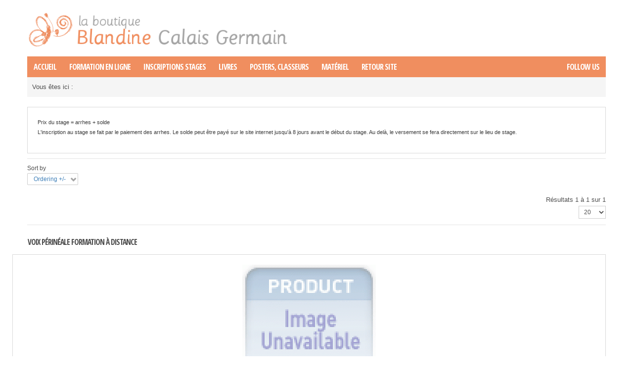

--- FILE ---
content_type: text/html; charset=utf-8
request_url: https://www.calais-germain.com/component/virtuemart/formation-en-ligne/le-p%EF%BF%BD%EF%BF%BDrin%EF%BF%BD%EF%BF%BDe/voix-perineale-formation-distance.html
body_size: 6877
content:
<!doctype html>
<!--[if lt IE 7]> <html class="no-js lt-ie9 lt-ie8 lt-ie7" lang="en"> <![endif]-->
<!--[if IE 7]>    <html class="no-js lt-ie9 lt-ie8" lang="en"> <![endif]-->
<!--[if IE 8]>    <html class="no-js lt-ie9" lang="en"> <![endif]-->
<!--[if gt IE 8]><!--> <html class="no-js" xmlns="http://www.w3.org/1999/xhtml" xml:lang="fr-fr" lang="fr-fr" dir="ltr" ><!--<![endif]-->
<head>
	<meta name="viewport" content="width=device-width, initial-scale=1.0">
	<base href="https://www.calais-germain.com/component/virtuemart/formation-en-ligne/le-p%EF%BF%BD%EF%BF%BDrin%EF%BF%BD%EF%BF%BDe/voix-perineale-formation-distance.html" />
	<meta http-equiv="content-type" content="text/html; charset=utf-8" />
	<meta http-equiv="cleartype" content="on" />
	<meta name="title" content="Voix Périnéale Formation à Distance" />
	<meta name="description" content="Voix Périnéale Formation à Distance. Prix du stage = arrhes + soldeL'inscription au stage se fait par le paiement des arrhes. Le solde peut être payé sur le Read more" />
	<meta name="generator" content="Joomla! - Open Source Content Management" />
	<title>Voix Périnéale Formation à Distance</title>
	<link href="https://www.calais-germain.com/component/virtuemart/formation-en-ligne/le-périnée/voix-perineale-formation-distance.html" rel="canonical" />
	<link href="/templates/viostore/favicon.ico" rel="shortcut icon" type="image/vnd.microsoft.icon" />
	<link href="/components/com_virtuemart/assets/css/jquery.fancybox-1.3.4.css?vmver=3779d137" rel="stylesheet" type="text/css" />
	<link href="/media/plg_system_jcemediabox/css/jcemediabox.min.css?7d30aa8b30a57b85d658fcd54426884a" rel="stylesheet" type="text/css" />
	<link href="/plugins/system/rokbox/assets/styles/rokbox.css" rel="stylesheet" type="text/css" />
	<link href="/media/jui/css/bootstrap.min.css?2257ea1e3ac3359d8316acfeac14b222" rel="stylesheet" type="text/css" />
	<link href="/media/jui/css/bootstrap-responsive.min.css?2257ea1e3ac3359d8316acfeac14b222" rel="stylesheet" type="text/css" />
	<link href="/media/jui/css/bootstrap-extended.css?2257ea1e3ac3359d8316acfeac14b222" rel="stylesheet" type="text/css" />
	<link href="/media/com_hikashop/css/hikashop.css?v=611" rel="stylesheet" type="text/css" />
	<link href="/media/com_hikashop/css/frontend_default.css?t=1764318227" rel="stylesheet" type="text/css" />
	<link href="/media/com_hikashop/css/font-awesome.css?v=5.2.0" rel="stylesheet" type="text/css" />
	<link href="/media/com_hikashop/css/notify-metro.css?v=611" rel="stylesheet" type="text/css" />
	<script type="application/json" class="joomla-script-options new">{"csrf.token":"b9fdf4127bed0a465b2b8375b94b4762","system.paths":{"root":"","base":""}}</script>
	<script src="/media/jui/js/jquery.min.js?2257ea1e3ac3359d8316acfeac14b222" type="text/javascript"></script>
	<script src="/media/jui/js/jquery-noconflict.js?2257ea1e3ac3359d8316acfeac14b222" type="text/javascript"></script>
	<script src="/media/jui/js/jquery-migrate.min.js?2257ea1e3ac3359d8316acfeac14b222" type="text/javascript"></script>
	<script src="/components/com_virtuemart/assets/js/jquery-ui.min.js?vmver=1.9.2" type="text/javascript"></script>
	<script src="/components/com_virtuemart/assets/js/jquery.ui.autocomplete.html.js" type="text/javascript"></script>
	<script src="/components/com_virtuemart/assets/js/jquery.noconflict.js" async="async" type="text/javascript"></script>
	<script src="/components/com_virtuemart/assets/js/vmsite.js?vmver=3779d137" type="text/javascript"></script>
	<script src="/components/com_virtuemart/assets/js/fancybox/jquery.fancybox-1.3.4.2.pack.js?vmver=1.3.4.2" type="text/javascript"></script>
	<script src="/components/com_virtuemart/assets/js/vmprices.js?vmver=3779d137" type="text/javascript"></script>
	<script src="/components/com_virtuemart/assets/js/dynupdate.js?vmver=3779d137" type="text/javascript"></script>
	<script src="/media/plg_system_jcemediabox/js/jcemediabox.min.js?7d30aa8b30a57b85d658fcd54426884a" type="text/javascript"></script>
	<script src="/media/jui/js/bootstrap.min.js?2257ea1e3ac3359d8316acfeac14b222" type="text/javascript"></script>
	<script src="/media/system/js/core.js?2257ea1e3ac3359d8316acfeac14b222" type="text/javascript"></script>
	<script src="/media/system/js/mootools-core.js?2257ea1e3ac3359d8316acfeac14b222" type="text/javascript"></script>
	<script src="/media/system/js/mootools-more.js?2257ea1e3ac3359d8316acfeac14b222" type="text/javascript"></script>
	<script src="/plugins/system/rokbox/assets/js/rokbox.js" type="text/javascript"></script>
	<script src="/media/com_hikashop/js/hikashop.js?v=611" type="text/javascript"></script>
	<script src="/media/com_hikashop/js/notify.min.js?v=611" type="text/javascript"></script>
	<script src="/plugins/hikashop/cartnotify/media/notify.js" type="text/javascript"></script>
	<script type="text/javascript">
//<![CDATA[ 
if (typeof Virtuemart === "undefined"){
	var Virtuemart = {};}
var vmSiteurl = 'https://www.calais-germain.com/' ;
Virtuemart.vmSiteurl = vmSiteurl;
var vmLang = '&lang=fr';
Virtuemart.vmLang = vmLang; 
var vmLangTag = 'fr';
Virtuemart.vmLangTag = vmLangTag;
var Itemid = "";
Virtuemart.addtocart_popup = "1" ; 
var vmCartError = Virtuemart.vmCartError = "There was an error while updating your cart.";
var usefancy = true; //]]>
jQuery(document).ready(function(){WfMediabox.init({"base":"\/","theme":"standard","width":"","height":"","lightbox":0,"shadowbox":0,"icons":1,"overlay":1,"overlay_opacity":0,"overlay_color":"","transition_speed":500,"close":2,"labels":{"close":"Close","next":"Next","previous":"Previous","cancel":"Cancel","numbers":"{{numbers}}","numbers_count":"{{current}} of {{total}}","download":"Download"},"swipe":true,"expand_on_click":true});});if (typeof RokBoxSettings == 'undefined') RokBoxSettings = {pc: '100'};
jQuery.notify.defaults({"arrowShow":false,"globalPosition":"top right","elementPosition":"top right","clickToHide":true,"autoHideDelay":5000,"autoHide":true});
window.cartNotifyParams = {"reference":"global","img_url":"\/media\/com_hikashop\/images\/icons\/icon-32-newproduct.png","redirect_url":"","redirect_delay":4000,"hide_delay":5000,"title":"Produit ajout\u00e9 au panier","text":"Produit ajout\u00e9 avec succ\u00e8s au panier","wishlist_title":"Produit ajout\u00e9 \u00e0 la liste de souhaits","wishlist_text":"Le produit a \u00e9t\u00e9 ajout\u00e9 \u00e0 la liste de souhaits","list_title":"Produits ajout\u00e9s au panier","list_text":"Produits ajout\u00e9s au panier avec succ\u00e8s","list_wishlist_title":"Produits ajout\u00e9s \u00e0 la liste de souhaits","list_wishlist_text":"Produits ajout\u00e9s \u00e0 la liste de souhaits avec succ\u00e8s","err_title":"Ajout du produit au panier impossible","err_text":"Ajout du produit au panier impossible","err_wishlist_title":"Ajout du produit \u00e0 la liste de souhaits impossible","err_wishlist_text":"Ajout du produit \u00e0 la liste de souhaits impossible"};

	</script>

<!--[if lt IE 9]>
<script src="http://html5shiv.googlecode.com/svn/trunk/html5.js"></script>
<script src="/templates/viostore/js/selectivizr-min.js"></script>
<script src="/templates/viostore/js/modernizr.js"></script>
<![endif]-->

	<link rel="stylesheet" type="text/css" href="/templates/viostore/css/ie9-10.css" media="screen" />
    <link rel="stylesheet" type="text/css" href="/templates/viostore/css/text.css" media="screen" />
    <link rel="stylesheet" type="text/css" href="/templates/viostore/css/layout.css" media="screen" />
    <link rel="stylesheet" type="text/css" href="/templates/viostore/css/nav.css" media="screen" />
    <link rel="stylesheet" type="text/css" href="/templates/viostore/css/typography.css" media="screen" />
    <link rel="stylesheet" type="text/css" href="/templates/viostore/css/template.css" media="screen" />
		<link rel="stylesheet" type="text/css" href="/templates/viostore/css/responsive-template.css" media="screen" />
		<link rel="stylesheet" type="text/css" href="/templates/viostore/css/print.css" media="print" />
	<link rel="stylesheet" type="text/css" href="/templates/viostore/css/vm-viostore.css" media="screen" />
	
<script type="text/javascript">
  WebFontConfig = {
    google: { families: [ 'Open+Sans+Condensed:700:latin' ] }
  };
  (function() {
    var wf = document.createElement('script');
    wf.src = ('https:' == document.location.protocol ? 'https' : 'http') +
      '://ajax.googleapis.com/ajax/libs/webfont/1/webfont.js';
    wf.type = 'text/javascript';
    wf.async = 'true';
    var s = document.getElementsByTagName('script')[0];
    s.parentNode.insertBefore(wf, s);
  })(); </script>
	<script src="/templates/viostore/js/selectnav.min.js"></script>
<!--[if IE 6]> <link rel="stylesheet" type="text/css" href="/templates/viostore/css/ie6.css" media="screen" /> <![endif]-->
<!--[if IE 7]> <link rel="stylesheet" type="text/css" href="/templates/viostore/css/ie.css" media="screen" /> <![endif]-->
    	 
	<script type="text/javascript" src="/templates/viostore/js/superfish.js"></script>
	<script type="text/javascript" src="/templates/viostore/js/supersubs.js"></script>
	<script type="text/javascript">
    jQuery(document).ready(function(){ 
        jQuery("ul.menu-nav").supersubs({ 
			minWidth: 18,
            extraWidth:  1
        }).superfish({ 
            delay:500,
            animation:{opacity:'show',height:'show',width:'show'},
            speed:'normal',
            autoArrows:true,
            dropShadows:false 
        });
    }); 
	jQuery(function() {                      
		jQuery(".closeMenu").click(function() { 
			jQuery('#social-links').attr('style','display:none');		
		});
	});
	</script>
			<script type="text/javascript">
	jQuery(document).ready(function() {
		jQuery('#menupanel').on('click', function() {
			jQuery('div.panel1').animate({
				'width': 'show'
			}, 300, function() {
				jQuery('div.menupanel').fadeIn(200);
			});
		});
		jQuery('span.closemenu').on('click', function() {
			jQuery('div.menupanel').fadeOut(200, function() {
				jQuery('div.panel1').animate({
					'width': 'hide'
				}, 300);
			});
		});
	});
	</script>
					
		
    <style type="text/css">
		body {font-size: 13px;}
	#site-name-handler, #search-position{height:114px; }
	#sn-position h1{left:0px;top:26px;color:#a5a5a5;font-size:36px;}
	#sn-position h1 a {color:#a5a5a5;}
	#sn-position h2 {left:10px;top:69px;color:#a5a5a5;font-size:12px;}
	ul.columns-2 {width: 360px !important;}
	ul.columns-3 {width: 500px !important;}
	ul.columns-4 {width: 660px !important;}
	ul.columns-5 {width: 860px !important;}
	
		
	 
body{background-color:#ffffff;color:#4c4c4c;}.custom-color1{color:#d95700;}.custom-color2{color:#f8b856;}.custom-color3{color:#4a6d8c;}#top-quick-nav{background-color:#f5f5f5;border-bottom:1px solid #e5e5e5;}#top-quick-nav a{color:#9b9b9b;}#top-quick-nav a:hover{color:#4a6d8c;}section#bottom-long{background:#f5f5f5;border-top:1px solid #e5e5e5;border-bottom:1px solid #e5e5e5;}dt.tabs.open,.latest-view .spacer,.topten-view .spacer,.recent-view .spacer,.featured-view .spacer,.browse-view .spacer{background-color:#ffffff;}#search-position .search .inputbox{color:#555555;}#search-position .search{border:1px solid #b8b8b8;}a,a:hover,.moduletable_menu ul.menu li ul li a:hover{color:#4181b9;}.PricesalesPrice{color:#d95700;}.pr-add,.pr-add-bottom,.featured-view .spacer h3,.latest-view .spacer h3,.topten-view .spacer h3,.recent-view .spacer h3,.related-products-view .spacer h3,.browse-view .product .spacer h2,.featured-view .spacer .product_s_desc,.latest-view .spacer .product_s_desc,.topten-view .spacer .product_s_desc,.recent-view .spacer .product_s_desc,.related-products-view .spacer .product_s_desc,.browse-view .product .spacer .product_s_desc{color:#4c4c4c;}.category-view .row-fluid .category .spacer h2 a .cat-title{color:#ffffff;}.category .spacer{background:#f08e5f;}.category .spacer:hover{background:#f8b856;}.pr-add a,.pr-add-bottom a,.featured-view .spacer h3 a,.latest-view .spacer h3 a,.topten-view .spacer h3 a,.recent-view .spacer h3 a,.related-products-view .spacer h3 a,.browse-view .product .spacer h2 a,.h-pr-title a{color:#353535;}.button,button,a.button,dt.tabs.closed:hover,dt.tabs.closed:hover h3 a,.closemenu,.vmproduct .productdetails .spacer:hover .pr-add,.vmproduct .productdetails .spacer:hover .pr-add-bottom,a.product-details,input.addtocart-button,a.ask-a-question,.highlight-button,.vm-button-correct,.cartpanel span.closecart,.vm-pagination ul li a,#LoginForm .btn-group > .dropdown-menu,#LoginForm .btn-group > .dropdown-menu a,a.details{color:#ffffff !important;background-color:#f08e5f !important;}a#menupanel{background-color:#de632f;}a#menupanel:hover{background-color:#3d5a73;}.row-fluid .spacer .pr-img-handler .popout-price .product-details,.row-fluid .spacer .pr-img-handler .popout-price .show-pop-up-image{background-color:#404040 !important;}.button:hover,button:hover,a.button:hover,.closemenu:hover,a.product-details:hover,input.addtocart-button:hover,a.ask-a-question:hover,.highlight-button:hover,.vm-button-correct:hover,span.quantity-controls input.quantity-plus:hover,span.quantity-controls input.quantity-minus:hover,.cartpanel span.closecart:hover,.vm-pagination ul li a:hover,.quantity-input, span.quantity-controls input.quantity-plus,span.quantity-controls input.quantity-minus,.row-fluid .spacer .pr-img-handler .popout-price .product-details:hover,.row-fluid .spacer .pr-img-handler .popout-price .show-pop-up-image:hover,a.details:hover{color:#ffffff !important;background-color:#f8b856 !important;}.cart-button{background-color:#f8b856;}.total-items > strong{color:#f8b856;}.cart-button:hover{background-color:#e86b50 !important;}.rm-line{background-color:#ffffff;}.cart-button .popover-content{color:#333333;}.cart-button .popover{background:#ffffff; }.cart-button .popover.bottom .arrow{border-bottom-color:#ffffff;}#LoginForm .btn-group > .dropdown-menu a:hover{background:#222222 !important;}#LoginForm .caret{border-top-color:#ffffff !important;}.moduletable,div.spacer,li.spacer,div.panel2,.category_description,.productdetails-view,fieldset.phrases,fieldset.word,fieldset.only,.search .form-limit,.cart-view,.item-page,.categories-list,.blog,.blog-featured,.category-list,.archive{background:#ffffff;border:1px solid #d9d9d9;color:#393939;}.moduletable a,div.panel2 a,.category_description a,.productdetails-view a{color:#f08e5f;}#nav-line{background-color:#f5f5f5;}.camera_wrap .camera_pag .camera_pag_ul li{background:#ffffff;}.camera_prev > span,.camera_next > span,.camera_commands > .camera_play,.camera_commands > .camera_stop,.camera_prevThumbs div,.camera_nextThumbs div{background-color:#f8b856 !important;}.camera_wrap .camera_pag .camera_pag_ul li > span,.product-sl-handler ol li{background-color:#f08e5f;}.camera_wrap .camera_pag .camera_pag_ul li.cameracurrent > span,.camera_wrap .camera_pag .camera_pag_ul li:hover > span,.product-sl-handler ol li:hover,.product-sl-handler ol li.current{background-color:#f8b856;}.camera_thumbs_cont ul li > img{border:1px solid #2f2f2f !important;}.camera_caption{color:#4c4c4c;}@media (max-width:767px){.camera_caption > div{background-color:rgba(255,255,255,0.7);}}.camera_caption .button{background-color:#d95700 !important;}.camera_caption .button:hover{background-color:#bd4b00 !important;}#menu{background:#f08e5f;}#menu .menu-nav li a,#menu .menu-nav ul a,#menu .menu-nav ul ul a,ul.menu-nav li a small{color:#ffffff;}.dk_options a,.cartpanel a{color:#f08e5f;}#menu .menu-nav ul li a{color:#f08e5f;}.dk_options_inner a,.panel1,.panel1 a{color:#f08e5f !important;}#menu .menu-nav ul li a:hover,.menu-nav ul li.sfHover > a,.dk_options a:hover,.dk_option_current a{color:#d95700 !important;}#menu .menu-nav ul li a .sf-sub-indicator{border-left-color:#f08e5f !important;}#menu .menu-nav > li > a:hover,.menu-nav > li.sfHover > a,.menu-nav > li.active > a,.menupanel ul.selectnav li a:hover,a#menupanel:hover{background-color:#f08e5f;color:#ffffff !important;}#menu .menu-nav ul li a:hover .sf-sub-indicator,#menu .menu-nav ul li.sfHover > a .sf-sub-indicator{border-left-color:#d95700 !important;}#menu .menu-nav li ul,#menu .menu-nav li ul li ul,#nav ol,#nav ul,#nav ol ol,#nav ul ul,.dk_options,.panel1{background-color:#ffffff !important;border-top:6px solid #f8b856;}.menu-nav ul .top-arrow{border-bottom:8px solid #f8b856 !important;}thead th,table th,tbody th,tbody td{border-top:1px solid #e1e1e1;}tbody th,tbody td,h2 .contact-name,.search-results dt.result-title{border-bottom:1px solid #e1e1e1;}ul.vmmanufacturer{border-top:1px solid #eaeaea;}ul.vmmanufacturer li{border-right:1px solid #eaeaea;}.popout-price .PricesalesPrice{background-color:#d95700;color:#ffffff;}.product-price{color:#7d7d7d;}.moduletable_menu{background:#f8b856;}.moduletable_menu > h3{color:#ffffff;}.moduletable_menu .module-content{background:#ffffff;}.moduletable_menu ul.menu li,.VMmenu li{border-bottom:1px solid #dfdfdf;}.moduletable_menu ul.menu li a,.latestnews_menu li a,.VMmenu li div a{color:#f08e5f;}.VMmenu ul li div a:hover{color:#d95700 !important;}.moduletable_menu ul.menu li a:hover,ul.latestnews_menu li a:hover,.VMmenu li div a:hover{color:#d95700;}.moduletable_style1{background-color:#f08e5f;color:#ffffff;}.moduletable_style1 a{color:#ffffff !important;}.moduletable_style1:hover{background-color:#f8b856;color:#ffffff;}.moduletable_style1:hover a{color:#ffffff !important;}#bot-modules{border-bottom:2px solid #e1e1e1;}#bottom-bg{background-color:#ffffff;color:#4c4c4c;}#bot-modules a{color:#f08e5f;}#bot-modules-2 a{color:#f08e5f;}#footer{background-color:#282828;color:#9d9d9d;}#footer a{color:#d9d9d9;}#footer a:hover{color:#d9d9d9;}
</style>
	</head>
<body>
<header id="top-handler">
	<div class="container">
		
		<div id="top">
			<div class="row-fluid">
				<div id="site-name-handler" class="span6">
					<div id="sn-position">
															<h1> <a href="/"><img alt="Blandine Calais Germain" src="/images/logo/New_logo_boutique.png" /></a></h1>
																				<h2>  </h2>
										</div>
				</div>
									

			</div>
		</div>
		<div class="clear"> </div>
				<nav id="menu">
			<div id="menu-handler">
				<div class="row-fluid">
					<div class="span10">
<ul class="menu-nav" id="nav">
<li class="item-1096 active"><a href="/accueil-boutique.html" title="Boutique" ><span class="link-no-image">Accueil</span></a></li><li class="item-1507"><a href="/formation-en-ligne.html" ><span class="link-no-image">Formation en ligne</span></a></li><li class="item-1098"><a href="/inscriptions-stages1.html" ><span class="link-no-image">Inscriptions stages</span></a></li><li class="item-1137"><a href="/livres1.html" ><span class="link-no-image">Livres</span></a></li><li class="item-1097"><a href="/posters-d-anatomie1.html" ><span class="link-no-image">Posters, classeurs</span></a></li><li class="item-1138"><a href="/materiel.html" ><span class="link-no-image">Matériel</span></a></li><li class="item-1099"><a href="/" ><span class="link-no-image">Retour site</span></a></li></ul>

<script>selectnav('nav', {
  nested: true,
  indent: '-'
}); </script></div>
					
										
					<div class="span2">
						<ul class="menu-nav social-links">
							<li>
								<a href="#" class="closeMenu">Follow Us</a>
								<ul id="social-links">
								<li class="top-arrow"></li>
																								<li><a href="https://www.facebook.com/Blandine-Calais-Germain-93702118823/?ref=hl" title="Facebook" id="facebook" target="_blank"><span><img src="/templates/viostore/images/facebook.png">Facebook</span></a></li>																																																																</ul>
							</li>
						</ul>
					</div>
									</div>
			</div>
		</nav>
			</div>
</header>



<div class="container main-bg" id="main-handler">



					<div id="nav-line">
				<div class="row-fluid">
					<div class="span12"><div id="brcr">
<div class="breadcrumbs">
<span class="showHere">Vous êtes ici : </span></div>
</div></div>
				</div>
			</div>
		
		<div class="row-fluid" id="slideshow-header">
		
		
				
						
				</div>

		<div id="content-handler">
		
				
									
			<div id="tmp-container">
					
										<div id="main-content-handler">
						<div class="row-fluid">
														<div class="span12">
								
																								<div class="tmp-content-area">
								<div class="category-view"> <div class="category_description">
	<p><span style="font-size: 8pt;">Prix du stage = arrhes + solde<br /></span><span style="font-size: 8pt;">L'inscription au stage se fait par le paiement des arrhes. Le solde peut être payé sur le site internet jusqu'à 8 jours avant le début du stage. Au delà, le versement se fera directement sur le lieu de stage.</span></p></div>
<div class="browse-view">

<div class="orderby-displaynumber">
	<div class="floatleft vm-order-list">
		<div class="orderlistcontainer"><div class="title">Sort by</div><div class="activeOrder"><a title=" +/-" href="/component/virtuemart/formation-en-ligne/le-périnée/voix-perineale-formation-distance.html?keyword=">Ordering  +/-</a></div><div class="orderlist"><div><a title="Product Name" href="/component/virtuemart/formation-en-ligne/le-périnée/voix-perineale-formation-distance/by,name.html?keyword=">Product Name</a></div><div><a title="Category" href="/component/virtuemart/formation-en-ligne/le-périnée/voix-perineale-formation-distance/by,category_name.html?keyword=">Category</a></div></div></div>			</div>
	<div class="vm-pagination vm-pagination-top">
				<span class="vm-page-counter"></span>
	</div>
	<div class="floatright display-number">
Résultats 1 à 1 sur 1<br/><select id="limit" name="limit" class="inputbox" size="1" onchange="window.top.location.href=this.options[this.selectedIndex].value">
	<option value="/component/virtuemart/formation-en-ligne/le-périnée/voix-perineale-formation-distance.html?Itemid=" selected="selected">20</option>
	<option value="/component/virtuemart/formation-en-ligne/le-périnée/voix-perineale-formation-distance/results,1-40.html?Itemid=">40</option>
	<option value="/component/virtuemart/formation-en-ligne/le-périnée/voix-perineale-formation-distance/results,1-80.html?Itemid=">80</option>
	<option value="/component/virtuemart/formation-en-ligne/le-périnée/voix-perineale-formation-distance/results,1-200.html?Itemid=">200</option>
</select>
</div>

	<div class="clear"></div>
</div> <!-- end of orderby-displaynumber -->

<h1>Voix Périnéale Formation à Distance</h1>

		<div class="row">
			<div class="product vm-col vm-col-4 vertical-separator">
		<div class="spacer product-container" data-vm="product-container">
			<div class="vm-product-media-container">

					<a title="Voix Périnéale Formation à Distance" href="/component/virtuemart/formation-en-ligne/le-périnée/voix-perineale-formation-distance/voix-périnéale-formation-à-distance-detail.html">
						<img  class="browseProductImage"  src="/images/virtuemart/typeless/noimage_270x156.gif"  alt="noimage"  />					</a>

			</div>

			<div class="vm-product-rating-container">
							</div>


				<div class="vm-product-descr-container-0">
					<h2><a href="/component/virtuemart/formation-en-ligne/le-périnée/voix-perineale-formation-distance/voix-périnéale-formation-à-distance-detail.html" >Voix Périnéale Formation à Distance</a></h2>
									</div>


						<div class="vm3pr-3"> <div class="product-price" id="productPrice483" data-vm="product-prices">
	<div class="PricesalesPrice vm-display vm-price-value"><span class="vm-price-desc">Sales price: </span><span class="PricesalesPrice">500,00 €</span></div><div class="PricepriceWithoutTax vm-display vm-price-value"><span class="vm-price-desc">Sales price without tax: </span><span class="PricepriceWithoutTax">416,67 €</span></div><div class="PricetaxAmount vm-display vm-price-value"><span class="vm-price-desc">Tax amount: </span><span class="PricetaxAmount">83,33 €</span></div></div>				<div class="clear"></div>
			</div>
						<div class="vm3pr-0"> 	<div class="addtocart-area">
		<form method="post" class="product js-recalculate" action="/component/virtuemart/" autocomplete="off" >
			<div class="vm-customfields-wrap">
							</div>			
							<input type="hidden" name="option" value="com_virtuemart"/>
			<input type="hidden" name="view" value="cart"/>
			<input type="hidden" name="virtuemart_product_id[]" value="483"/>
			<input type="hidden" name="pname" value="Voix Périnéale Formation à Distance"/>
			<input type="hidden" name="pid" value="483"/>
					</form>

	</div>

			</div>

			<div class="vm-details-button">
				<a href="/component/virtuemart/formation-en-ligne/le-périnée/voix-perineale-formation-distance/voix-périnéale-formation-à-distance-detail.html" title="Voix Périnéale Formation à Distance" class="product-details">Product Details</a>			</div>
				</div>
	</div>

	    <div class="clear"></div>
  </div>
      		<div class="vm-pagination vm-pagination-bottom"><span class="vm-page-counter"></span></div>
	</div>

</div>

<!-- end browse-view -->
<script   id="ready.vmprices-js" type="text/javascript" >//<![CDATA[ 
jQuery(document).ready(function($) {

		Virtuemart.product($("form.product"));
}); //]]>
</script><script   id="updDynamicListeners-js" type="text/javascript" >//<![CDATA[ 
jQuery(document).ready(function() { // GALT: Start listening for dynamic content update.
	// If template is aware of dynamic update and provided a variable let's
	// set-up the event listeners.
	if (typeof Virtuemart.containerSelector === 'undefined') { Virtuemart.containerSelector = '.category-view'; }
	if (typeof Virtuemart.container === 'undefined') { Virtuemart.container = jQuery(Virtuemart.containerSelector); }
	if (Virtuemart.container){
		Virtuemart.updateDynamicUpdateListeners();
	}
	
}); //]]>
</script><script   id="vm-hover-js" type="text/javascript" >//<![CDATA[ 
jQuery(document).ready(function ($) {
	$('.orderlistcontainer').hover(
		function() { $(this).find('.orderlist').stop().show()},
		function() { $(this).find('.orderlist').stop().hide()}
	)
}); //]]>
</script><script   id="popups-js" type="text/javascript" >//<![CDATA[ 
jQuery(document).ready(function($) {
		
		$('a.ask-a-question, a.printModal, a.recommened-to-friend, a.manuModal').click(function(event){
		  event.preventDefault();
		  $.fancybox({
			href: $(this).attr('href'),
			type: 'iframe',
			height: 550
			});
		  });
		
	}); //]]>
</script>
								</div>
															</div>
													</div>
					</div>
			</div>
		</div>
</div>
<section id="bottom-bg">
	<div class="container">
				
			</div>
</section>




</body>
</html>

--- FILE ---
content_type: text/css
request_url: https://www.calais-germain.com/templates/viostore/css/responsive-template.css
body_size: 2095
content:
.selectnav { display: none; }

#log-panel .button1 {
	display: none;
}

@media screen and (max-width: 767px) {
	a#menupanel {display: block;}
	#menu #nav{ display: none; }
	#menu .selectnav { display: block; width:98%; }
	.selectnav { margin: 3px 1%; }
	.menu-nav {
		display: none;
	}
	#log-panel .button1 {
		display: inline;
		float: none !important;
		margin: 3px;
	}
	a#v_toggle {
		display: none;
	}
}

@media (min-width: 1200px) { 
	.camera_caption h1 {
		font-size: 300%;
		letter-spacing: -1px;
		margin: 4px 0px 20px 0px;
	}
	
	.camera_caption h2 {
		font-size: 200%;
		letter-spacing: 0px;
		margin: 4px 0px 20px 0px;
	}
	
	.camera_caption {
		font-size: 110%;
	}
	
	#search-position .search .inputbox, #search-position .finder .inputbox {
		max-width: 135px;
	}
}


/* Large desktop */

@media (min-width: 980px) and (max-width: 1199px) { 

	.inner {
		padding: 0px 30px;
	}

	.camera_caption h1 {
		font-size: 230%;
		letter-spacing: -1px;
		margin: 4px 0px;
	}
	
	.camera_caption h2 {
		font-size: 140%;
		letter-spacing: 0px;
		margin: 4px 0px;
	}
	
	.camera_caption {
		font-size: 110%;
	}
	
	#search-position .search .inputbox, #search-position .finder .inputbox {
		max-width: 120px;
	}
	
	#menu ul.menu-nav > li > a {
		padding: 10px 9px;
		font-size: 15px;
	}
		
	#menu #nav ul { width: 14.5em !important;}
	#menu #nav ul ul { left: 14.5em !important; }
	
	.total_products {font-size:10px;}
	
	.moduletable_menu ul.menu li a, .moduletable_menu ol.menu li a, ul.latestnews_menu li a, .VMmenu li div a {
		font-size:13px;
		padding-top: 6px !important;
		padding-bottom: 6px !important;
		
	}
	
	a.product-details {
		padding: 6px 11px;
	}
	
	.span2 .spacer input.addtocart-button {
		padding: 6px 8px;
	}
	
	.span9 .span3 .spacer input.addtocart-button {
		padding: 6px 13px;
	}
	
}
 
/* Portrait tablet to landscape and desktop */
@media (min-width: 768px) and (max-width: 979px) { 

	.span9 .span3 .spacer .quantity-input.js-recalculate, 
	.span9 .span3 .spacer input.quantity-input {
		margin-top: 0px !important;
		padding-bottom: 1px !important;
	}

	.span2 .spacer .quantity-input.js-recalculate,
	.span2 .spacer input.quantity-input {
		margin-top: 1px;
	}
	
	body {
		font-size: 11px !important;
	}

	h3 {
		font-size: 130%;
	}
	
	.inner {
		padding: 0px 20px;
	}

	.camera_caption h1 {
		font-size: 300%;
		letter-spacing: -1px;
	}
	
	.camera_caption h2 {
		font-size: 250%;
		letter-spacing: 0px;
	}
	
	.camera_caption {
		font-size: 100%;
	}
	
	#top-quick-nav {
		padding-top: 0px;
	}

	#search-position{margin-top:6px;}

	#search-position .search .inputbox, #search-position .finder .inputbox {
		width: 85px;
	}
	
	#search-position .search .button {
		text-indent: -9999px;
	}
	
	#search-position .search .advanced-search-button {
		width: 21px;
		text-indent: 9999px;
		font-size:0.01em;
		background-image: url(../images/advanced-search.png);
		background-position: 2px 3px;
		background-repeat: no-repeat;
		overflow: hidden;
		float:left;
	}
	
	#search-position .search .advanced-search-button:hover {
		background-position: 2px -46px;
	}
	
	#menu .menu-nav li {
		padding: 0px 1px 0px 0px;
	}
	
	#menu ul.menu-nav > li > a {
		padding: 10px 9px;
		font-size: 13px;
		font-weight: 700;
		text-transform: none;
		letter-spacing: 0px;
	}

	#menu #nav ul { width: 11em !important;}
	#menu #nav ul ul { left: 11em !important; }

	#menu #nav ul li a { font-size: 11px; }
	
	.vmproduct .productdetails .spacer .pr-add { height: 20px; overflow: hidden;}
	
	.category-view .row-fluid:hover .category:hover .spacer {
		padding-bottom: 26px !important;
	}

	.moduletable_menu ul.menu li a, .moduletable_menu ol.menu li a, ul.latestnews_menu li a, .VMmenu li div a,
	.button, button, a.button, a.product-details, input.addtocart-button, a.ask-a-question, .highlight-button, .vm-button-correct, span.quantity-controls input.quantity-plus, span.quantity-controls input.quantity-minus {
		font-size: 11px !important;
	}
	
	.moduletable_menu h3 {
		font-size: 15px;
		letter-spacing: 0px;
	}
	
	.moduletable_menu ul.menu li a, .moduletable_menu ol.menu li a, ul.latestnews_menu li a, .VMmenu li div a {
		padding: 8px 15px !important;
	}

	.camera_caption > div {
		padding: 0px 15px;
	}
	
	.button, button, a.button, a.product-details, input.addtocart-button, a.ask-a-question, .highlight-button, .vm-button-correct, span.quantity-controls input.quantity-plus, span.quantity-controls input.quantity-minus {
		padding: 5px 9px;
	}
	
	a.product-details {
		padding: 5px 9px;
		display: block;
	}
	
	.camera_caption > div {
		padding: 0px 15px !important;
	}
	
	.span9 .category .cat-title {
		font-size: 10px !important;
		letter-spacing: 0px !important;
	}
	
	.span12 .category .cat-title {
		font-size: 13px !important;
		letter-spacing: 0px !important;
	}
	
	.latest-view .spacer, .topten-view .spacer, .recent-view .spacer, .featured-view .spacer, .vmproduct .productdetails .spacer, .browse-view .spacer {
		padding: 10px 10px 20px 10px !important;
	}

}

@media (min-width: 500px) and (max-width: 767px) { 
	.category-view .row-fluid .span3,
	.latest-view .row-fluid .span3,
	.vmgroup_products.product-sl-handler .span2,
	.vmgroup_products.product-sl-handler .span3
	{
		width:49%;
		margin: 0px 0.5% 5px 0.5% !important;
		float: left;
	}
	
	.row-fluid.vmmanufacturer .span4 {
		width: 32%;
		margin: 3px 0.3%;
		float: left;
	}
	
}


/* Landscape phone to portrait tablet */
@media (max-width: 767px) { 

	table.cart-summary th {
		display: none;
	}

	table.cart-summary tr {
		display: block !important;
		padding: 3px 10px; 
		margin-bottom: 5px;
	}

	table.cart-summary tr[valign="top"].sectiontableentry1 {
		background-color: rgba(0,0,0,0.05);
	}

	table.cart-summary tr[valign="top"].sectiontableentry2 {
		background-color: rgba(0,0,0,0.02);
	}

	table.cart-summary td {
		display: block;
		width: 100%;
		border: 0 !important;
		padding: 2px 0px !important;
		font-size: 12px !important;
		clear: both;
	}

	.billto-shipto .width50.floatleft {width:100%;float:none;padding: 0px 0px 10px 0px;}

	.category-view .row-fluid .span3 img {
		width: 100%;
	}

	.camera_caption h1 {
		font-size: 190%;
		letter-spacing: -1px;
	}
	
	.camera_caption h2 {
		font-size: 120%;
		letter-spacing: 0px;
	}

	ul.vmmanufacturer, .vmmanufacturer li { border: 0px !important; }

	.product-sl-handler ol li.next, .product-sl-handler ol li.prev{
		display: none !important;
	}

	#top, #tab-modules, #bottom-bg {
		padding: 5px 0px;
	}

	footer#footer {
		padding: 10px 20px;
		margin-left: -20px;
		margin-right: -20px;
	}
	
	.moduletable, .moduletable_text, .moduletable_style1, .moduletable_style2, .browse-view .row, .moduletable_menu,.spacer,.vmproduct li, .category
	{margin-bottom:5px;}

	.dk_options {
		left: -50%; 
	}
	
	.inner {
		padding: 0px 10px;
	}
	
	#site-name-handler {
		height: auto !important;
	}
	
	#sn-position {
		text-align: center;
	}
	
	#sn-position h1, #sn-position h2 {
		position: static !important;
	}
	
	#menu-handler {
		padding: 4px;
	}
	
	#menu-handler .row-fluid > .span8 { 
		float: left;
		width: 40px;
	}
	
	#search-position .search .advanced-search-button {
		width: 21px;
		text-indent: 9999px;
		font-size:0.01em;
		background-image: url(../images/advanced-search.png);
		background-position: 2px 3px;
		background-repeat: no-repeat;
		overflow: hidden;
		float:left;
	}

	.rm-line {
		display: block;
		-webkit-border-radius: 2px;
		-moz-border-radius: 2px;
		border-radius: 2px;
		width: 30%;
		height: 3px;
		margin: 3px 35% 3px 35%;
	}
	
	a#menupanel {
		padding-top: 10px;
		padding-bottom: 10px;
		width: 50px;
		float: left;
	}
	
	section#bottom-long {
		padding: 10px 20px;
		margin-left: -20px;
		margin-right: -20px;
	}
	
	#menu-handler .span2 {
		float: left;
		width: 60%;
	}
	
	#menu-handler .span10 {
		float: left;
		width: 40%;
	}
	
	ul.vmproduct.product-details {
		padding: 0px !important;
	}
	
	ul.vmproduct.product-details .spacer {
		padding-bottom: 10px;
	}

	#quick-menu li, #log-panel li {
		padding-left: 10px !important;
	}
	
	#cart .show_cart a#cartpanel, #cart .show_cart a { margin-right: 5px }
	
	#cart .vmCartModule .total_products { padding-left: 10px; }
	
	#bot-modules .span2, #bot-modules-2 .span2 {
		width: 100% !important;
	}
	
	.product-sl-handler ol li.prev, .product-sl-handler ol li.next { display: none; }

	.vmproduct .productdetails .spacer .pr-add { height: auto; }
	
	.span2.sp20 {
		width: 100%;
		margin-left: 0;
	}
	
	.camera_caption > div {
		padding: 10px 10px !important;
	}
	
	#top-quick-nav {
		margin: 0px -20px;
		padding: 0px 10px;
	}
	
}
 
/* Landscape phones and down */
@media (max-width: 480px) { 

	#search-position #vmCartModule {
		position: relative;
		float: left;
		top: 18%;
	}
	
	#vmCartModule div.panel2 {
		right: auto;
	}

	#site-name-handler {
		height: auto !important;
	}
	
	#sn-position {
		text-align: center;
	}
	
	#sn-position h1, #sn-position h2 {
		position: static !important;
	}
	
	.inner {
		padding: 0px 5px;
	}

	#search-position .search .inputbox, #search-position .finder .inputbox {
		max-width: 100px;
	}

	#foo-left-right .span6 p {
		text-align: center !important;
	}

	.camera_pag {
		bottom: 6% !important;
	}

	#search-position .search {width:99%;clear:both;margin:4px 0px;}
	#search-position form {float:none;padding:0px;}
	#search-position .search .advanced-search-button{float:right;}
}

--- FILE ---
content_type: text/css
request_url: https://www.calais-germain.com/templates/viostore/css/camera.css
body_size: 1875
content:
#slideshow-header{margin-bottom:0px;}
.camera_thumb{width:100px;}
.camera_wrap a, .camera_wrap img, 
.camera_wrap ol, .camera_wrap ul, .camera_wrap li,
.camera_wrap table, .camera_wrap tbody, .camera_wrap tfoot, .camera_wrap thead, .camera_wrap tr, .camera_wrap th, .camera_wrap td
.camera_thumbs_wrap a, .camera_thumbs_wrap img, 
.camera_thumbs_wrap ol, .camera_thumbs_wrap ul, .camera_thumbs_wrap li,
.camera_thumbs_wrap table, .camera_thumbs_wrap tbody, .camera_thumbs_wrap tfoot, .camera_thumbs_wrap thead, .camera_thumbs_wrap tr, .camera_thumbs_wrap th, .camera_thumbs_wrap td{background:none;border:0;font:inherit;font-size:100%;margin:0;padding:0;vertical-align:baseline;list-style:none;}
.camera_wrap{display:none;position:relative;z-index:0;margin-bottom:0px !important;}
.camera_thumbs{position:absolute;bottom:16%;width:100%;}
.camera_pag{position:absolute;bottom:-18px;width:100%;}
.camera_wrap img{max-width:none!important;}
.camera_fakehover{height:100%;min-height:60px;position:relative;width:100%;z-index:1;}
.camera_wrap{width:100%;}
.camera_src{display:none;}
.cameraCont, .cameraContents{height:100%;position:relative;width:100%;z-index:1;}
.cameraSlide{bottom:0;left:0;position:absolute;right:0;top:0;width:100%;}
.cameraContent{bottom:0;display:none;left:0;position:absolute;right:0;top:0;width:100%;opacity:1;}
.camera_target{bottom:0;height:100%;left:0;overflow:hidden;position:absolute;right:0;text-align:left;top:0;width:100%;z-index:0;}
.camera_target img{}
.camera_overlayer{bottom:0;height:100%;left:0;overflow:hidden;position:absolute;right:0;top:0;width:100%;z-index:0;border-top:1px solid rgba(255,255,255,0.1);border-left:1px solid rgba(255,255,255,0.1);}
.camera_target_content{bottom:0;left:0;overflow:hidden;position:absolute;right:0;top:0;z-index:2;}
.camera_target_content .camera_link{background:url(../images/blank.gif);display:block;height:100%;text-decoration:none;}
.camera_loader{background:#fff url(../images/camera-loader.gif) no-repeat center;background:rgba(255, 255, 255, 0.9) url(../images/camera-loader.gif) no-repeat center;border:1px solid #ffffff;-webkit-border-radius:18px;-moz-border-radius:18px;border-radius:18px;height:36px;left:50%;overflow:hidden;position:absolute;margin:-18px 0 0 -18px;top:50%;width:36px;z-index:3;}
.camera_bar{bottom:0;left:0;overflow:hidden;position:absolute;right:0;top:0;z-index:3;}
.camera_thumbs_wrap.camera_left .camera_bar, .camera_thumbs_wrap.camera_right .camera_bar{height:100%;position:absolute;width:auto;}
.camera_thumbs_wrap.camera_bottom .camera_bar, .camera_thumbs_wrap.camera_top .camera_bar{height:auto;position:absolute;width:100%;}
.camera_nav_cont{height:65px;overflow:hidden;position:absolute;right:9px;top:15px;width:120px;z-index:4;}
.camera_caption{bottom:0;display:block;position:absolute;}
.camera_caption > div{padding:0px 0px;}
.camerarelative{overflow:hidden;position:relative;}
.imgFake{cursor:pointer;}
.camera_prevThumbs{bottom:4px;cursor:pointer;left:0;position:absolute;top:4px;visibility:hidden;width:32px;z-index:10;}
.camera_prevThumbs div{background:url(../images/camera_skins.png) no-repeat -160px 0;display:block;height:42px;margin-top:-20px;position:absolute;top:50%;width:32px;}
.camera_nextThumbs{bottom:4px;cursor:pointer;position:absolute;right:0;top:4px;visibility:hidden;width:32px;z-index:10;}
.camera_nextThumbs div{background:url(../images/camera_skins.png) no-repeat -190px 0;display:block;height:42px;margin-top:-20px;position:absolute;top:50%;width:32px;}
.camera_command_wrap .hideNav{display:none;}
.camera_command_wrap{left:0;position:relative;right:0;z-index:4;}
.camera_wrap .camera_pag .camera_pag_ul{list-style:none;margin:0;padding:0 10px 0 0;text-align:center;}
.camera_wrap .camera_pag .camera_pag_ul li{-webkit-border-radius:8px;-moz-border-radius:8px;border-radius:8px;cursor:pointer;display:inline-block;height:16px;margin:20px 5px;position:relative;text-align:left;text-indent:-9999px;width:16px;}
.camera_wrap .camera_pag .camera_pag_ul li > span{-webkit-border-radius:100%;-moz-border-radius:100%;border-radius:100%;height:16px;left:5px;overflow:hidden;position:absolute;top:5px;width:16px;}.camera_pag_ul li img{display:none;position:absolute;}
.camera_pag_ul .thumb_arrow{border-left:4px solid transparent;border-right:4px solid transparent;border-top:4px solid;top:0;left:50%;margin-left:-4px;position:absolute;}
.camera_prev, .camera_next, .camera_commands{cursor:pointer;height:70px;margin-top:-35px;position:absolute;top:50%;width:28px;z-index:2;-moz-transition-duration:0.9s;-webkit-transition-duration:0.9s;-o-transition-duration:0.9s;-ms-transition-duration:0.9s;transition-duration:0.9s;-webkit-transition-property:opacity;-ms-transition-property:opacity;-o-transition-property:opacity;-moz-transition-property:opacity;transition-property:opacity;}
.camera_prev > span,
.camera_next > span,
.camera_commands > .camera_play,
.camera_commands > .camera_stop,
.camera_prevThumbs div,
.camera_nextThumbs div{-moz-transition-duration:0.7s;-webkit-transition-duration:0.7s;-o-transition-duration:0.7s;-ms-transition-duration:0.7s;transition-duration:0.7s;-webkit-transition-property:background-color;-ms-transition-property:background-color;-o-transition-property:background-color;-moz-transition-property:background-color;transition-property:background-color;}
.camera_prev{left:0px;}
.camera_prev > span{background:url(../images/camera_skins.png) no-repeat -1px 20px;display:block;height:70px;width:28px;border-radius:0px 2px 2px 0px;}
.camera_next{right:0px;border-radius:40px 0px 0px 40px;}
.camera_next > span{background:url(../images/camera_skins.png) no-repeat -31px 20px;display:block;height:70px;width:28px;border-radius:2px 0px 0px 2px;}
.camera_commands{right:39px;padding-top:22px;height:30px;width:30px;}
.camera_commands > .camera_play{background:url(../images/camera_skins.png) no-repeat -60px 0;height:30px;width:30px;}
.camera_commands > .camera_stop{background:url(../images/camera_skins.png) no-repeat -90px 0;display:block;height:30px;width:30px;}
.camera_wrap .camera_pag .camera_pag_ul li{-webkit-border-radius:100%;-moz-border-radius:100%;border-radius:100%;cursor:pointer;display:inline-block;height:26px;margin:0px 5px;position:relative;text-indent:-9999px;width:26px;box-shadow:0px 1px 0px rgba(0,0,0,0.2) inset;}
.camera_thumbs_cont{-webkit-border-bottom-right-radius:4px;-webkit-border-bottom-left-radius:4px;-moz-border-radius-bottomright:4px;-moz-border-radius-bottomleft:4px;border-bottom-right-radius:4px;border-bottom-left-radius:4px;overflow:hidden;position:relative;width:100%;}
.camera_commands_emboss .camera_thumbs_cont{-moz-box-shadow:0px 1px 0px rgba(255,255,255,1),inset 0px 1px 1px rgba(0,0,0,0.2);-webkit-box-shadow:0px 1px 0px rgba(255,255,255,1),inset 0px 1px 1px rgba(0,0,0,0.2);box-shadow:0px 1px 0px rgba(255,255,255,1),inset 0px 1px 1px rgba(0,0,0,0.2);}
.camera_thumbs_cont > div{float:left;width:100%;}
.camera_thumbs_cont ul{overflow:hidden;padding:3px 4px 8px;position:relative;text-align:center;}
.camera_thumbs_cont ul li{display:inline;padding:0 4px;}
.camera_thumbs_cont ul li > img{border:1px solid;cursor:pointer;margin-top:5px;vertical-align:bottom;
-moz-transition-duration:0.4s;-webkit-transition-duration:0.4s;-o-transition-duration:0.4s;-ms-transition-duration:0.4s;transition-duration:0.4s;-webkit-transition-property:opacity;-ms-transition-property:opacity;-o-transition-property:opacity;-moz-transition-property:opacity;transition-property:opacity;}
.camera_clear{display:block;clear:both;}
.showIt{display:none;}
.camera_clear{clear:both;display:block;height:1px;margin:-1px 0 25px;position:relative;}
.camera_caption > div{padding:0px 65px;}
.camera_wrap .camera_pag .camera_pag_ul li{}
.camera_wrap .camera_pag .camera_pag_ul li:hover > span{}
.camera_wrap .camera_pag .camera_pag_ul li.cameracurrent > span{}
.camera_pag_ul li img{border:4px solid #e6e6e6;-moz-box-shadow:0px 3px 6px rgba(0,0,0,.5);-webkit-box-shadow:0px 3px 6px rgba(0,0,0,.5);box-shadow:0px 3px 6px rgba(0,0,0,.5);}
.camera_pag_ul .thumb_arrow{border-top-color:#e6e6e6;}
.camera_prevThumbs, .camera_nextThumbs, .camera_thumbs_cont{}.camera_thumbs_cont ul li > img{border-color:1px solid #000;}
.camera_caption{left:0px;right:0px;width:100%;z-index:9999999999; }.camera_caption > div.container{margin:0px auto;}.camera_commands > .camera_play,
.camera_commands > .camera_stop,
.camera_prevThumbs div,
.camera_nextThumbs div{-webkit-border-radius:100%;-moz-border-radius:100%;border-radius:100%;}.camera_caption p{font:400 14px 'Open Sans', Arial, Helvetica, sans-serif;}.camera_caption h1, .camera_caption h2, .camera_caption h3, .camera_caption h4, .camera_caption h5, .camera_caption h6{font-weight:700;line-height:1.00em;letter-spacing:-1px;}.camera_caption p, .camera_caption ul{padding:0px 0px;margin-bottom:20px;}
.camera_caption ul{list-style:disc;}
.camera_caption ul li{list-style:disc;margin-left:30px;}.camera_caption .button{padding:8px 20px 8px 20px;font-weight:700;border-radius:1px;-moz-border-radius:1px;-webkit-border-radius:1px;}.camera_prev > span, .camera_next > span{position:relative;}.camera_pie{position:absolute;bottom:10px;left:10px;}@media (max-width:767px){.camera_caption div.container div{padding-left:1%;}}@media (max-width:480px){
.camera_caption div.container div{padding-left:1%;width:75% !important;}}